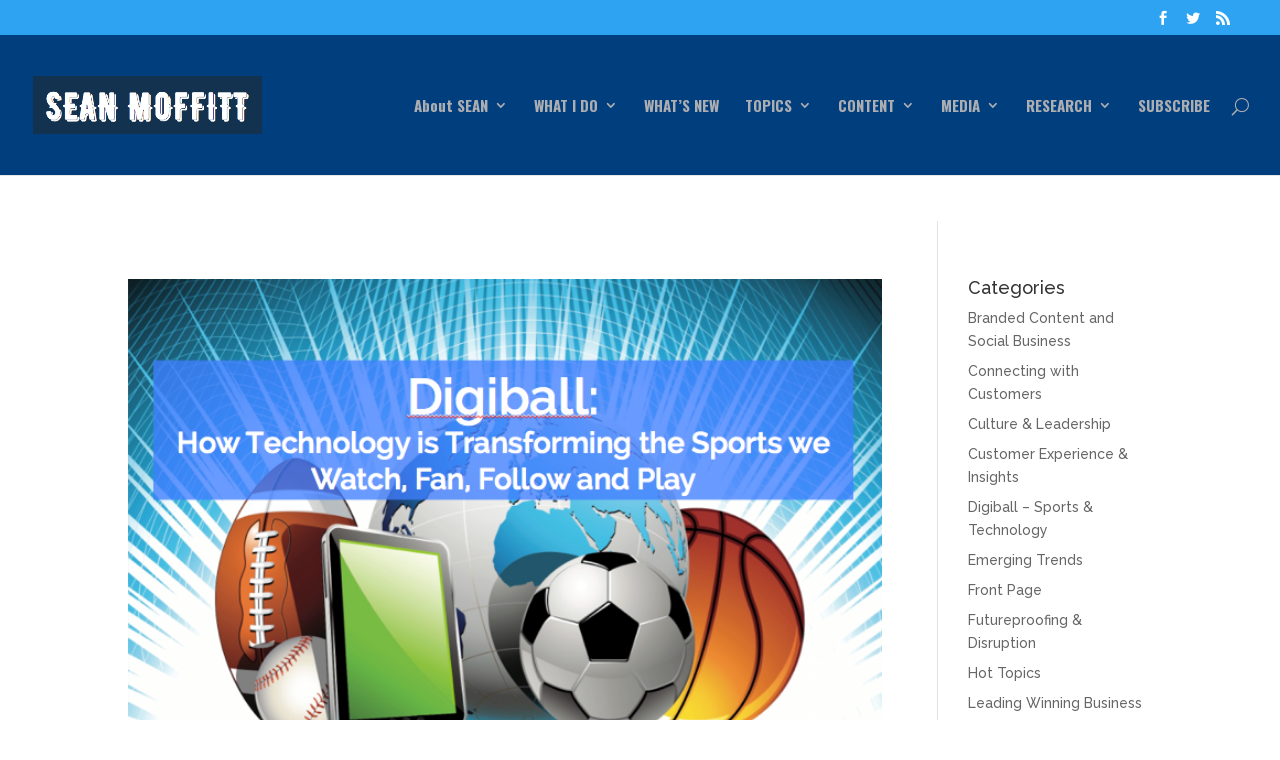

--- FILE ---
content_type: text/html; charset=UTF-8
request_url: https://seanmoffitt.com/project_tag/pro-sports/
body_size: 10282
content:
<!DOCTYPE html>
<!--[if IE 6]>
<html id="ie6" lang="en">
<![endif]-->
<!--[if IE 7]>
<html id="ie7" lang="en">
<![endif]-->
<!--[if IE 8]>
<html id="ie8" lang="en">
<![endif]-->
<!--[if !(IE 6) | !(IE 7) | !(IE 8)  ]><!-->
<html lang="en">
<!--<![endif]-->
<head>
	<meta charset="UTF-8" />
	<meta name="description" content="Project Tag: &lt;span&gt;pro sports&lt;/span&gt;" />		<link rel="canonical" href="https://seanmoffitt.com/project_tag/pro-sports/" />
	
	<link rel="pingback" href="https://seanmoffitt.com/xmlrpc.php" />

		<!--[if lt IE 9]>
	<script src="https://seanmoffitt.com/wp-content/themes/Divi/js/html5.js" type="text/javascript"></script>
	<![endif]-->

	<script type="text/javascript">
		document.documentElement.className = 'js';
	</script>

	<title>pro sports | Sean Moffitt</title>
<meta name='robots' content='max-image-preview:large' />
<link rel='dns-prefetch' href='//fonts.googleapis.com' />
<link rel="alternate" type="application/rss+xml" title="Sean Moffitt &raquo; Feed" href="https://seanmoffitt.com/feed/" />
<link rel="alternate" type="application/rss+xml" title="Sean Moffitt &raquo; Comments Feed" href="https://seanmoffitt.com/comments/feed/" />
<link rel="alternate" type="application/rss+xml" title="Sean Moffitt &raquo; pro sports Project Tag Feed" href="https://seanmoffitt.com/project_tag/pro-sports/feed/" />
<script type="text/javascript">
window._wpemojiSettings = {"baseUrl":"https:\/\/s.w.org\/images\/core\/emoji\/14.0.0\/72x72\/","ext":".png","svgUrl":"https:\/\/s.w.org\/images\/core\/emoji\/14.0.0\/svg\/","svgExt":".svg","source":{"concatemoji":"https:\/\/seanmoffitt.com\/wp-includes\/js\/wp-emoji-release.min.js?ver=6.1.9"}};
/*! This file is auto-generated */
!function(e,a,t){var n,r,o,i=a.createElement("canvas"),p=i.getContext&&i.getContext("2d");function s(e,t){var a=String.fromCharCode,e=(p.clearRect(0,0,i.width,i.height),p.fillText(a.apply(this,e),0,0),i.toDataURL());return p.clearRect(0,0,i.width,i.height),p.fillText(a.apply(this,t),0,0),e===i.toDataURL()}function c(e){var t=a.createElement("script");t.src=e,t.defer=t.type="text/javascript",a.getElementsByTagName("head")[0].appendChild(t)}for(o=Array("flag","emoji"),t.supports={everything:!0,everythingExceptFlag:!0},r=0;r<o.length;r++)t.supports[o[r]]=function(e){if(p&&p.fillText)switch(p.textBaseline="top",p.font="600 32px Arial",e){case"flag":return s([127987,65039,8205,9895,65039],[127987,65039,8203,9895,65039])?!1:!s([55356,56826,55356,56819],[55356,56826,8203,55356,56819])&&!s([55356,57332,56128,56423,56128,56418,56128,56421,56128,56430,56128,56423,56128,56447],[55356,57332,8203,56128,56423,8203,56128,56418,8203,56128,56421,8203,56128,56430,8203,56128,56423,8203,56128,56447]);case"emoji":return!s([129777,127995,8205,129778,127999],[129777,127995,8203,129778,127999])}return!1}(o[r]),t.supports.everything=t.supports.everything&&t.supports[o[r]],"flag"!==o[r]&&(t.supports.everythingExceptFlag=t.supports.everythingExceptFlag&&t.supports[o[r]]);t.supports.everythingExceptFlag=t.supports.everythingExceptFlag&&!t.supports.flag,t.DOMReady=!1,t.readyCallback=function(){t.DOMReady=!0},t.supports.everything||(n=function(){t.readyCallback()},a.addEventListener?(a.addEventListener("DOMContentLoaded",n,!1),e.addEventListener("load",n,!1)):(e.attachEvent("onload",n),a.attachEvent("onreadystatechange",function(){"complete"===a.readyState&&t.readyCallback()})),(e=t.source||{}).concatemoji?c(e.concatemoji):e.wpemoji&&e.twemoji&&(c(e.twemoji),c(e.wpemoji)))}(window,document,window._wpemojiSettings);
</script>
<meta content="Divi v.2.6.2" name="generator"/><style type="text/css">
img.wp-smiley,
img.emoji {
	display: inline !important;
	border: none !important;
	box-shadow: none !important;
	height: 1em !important;
	width: 1em !important;
	margin: 0 0.07em !important;
	vertical-align: -0.1em !important;
	background: none !important;
	padding: 0 !important;
}
</style>
	<link rel='stylesheet' id='wp-block-library-css' href='https://seanmoffitt.com/wp-includes/css/dist/block-library/style.min.css?ver=6.1.9' type='text/css' media='all' />
<link rel='stylesheet' id='classic-theme-styles-css' href='https://seanmoffitt.com/wp-includes/css/classic-themes.min.css?ver=1' type='text/css' media='all' />
<style id='global-styles-inline-css' type='text/css'>
body{--wp--preset--color--black: #000000;--wp--preset--color--cyan-bluish-gray: #abb8c3;--wp--preset--color--white: #ffffff;--wp--preset--color--pale-pink: #f78da7;--wp--preset--color--vivid-red: #cf2e2e;--wp--preset--color--luminous-vivid-orange: #ff6900;--wp--preset--color--luminous-vivid-amber: #fcb900;--wp--preset--color--light-green-cyan: #7bdcb5;--wp--preset--color--vivid-green-cyan: #00d084;--wp--preset--color--pale-cyan-blue: #8ed1fc;--wp--preset--color--vivid-cyan-blue: #0693e3;--wp--preset--color--vivid-purple: #9b51e0;--wp--preset--gradient--vivid-cyan-blue-to-vivid-purple: linear-gradient(135deg,rgba(6,147,227,1) 0%,rgb(155,81,224) 100%);--wp--preset--gradient--light-green-cyan-to-vivid-green-cyan: linear-gradient(135deg,rgb(122,220,180) 0%,rgb(0,208,130) 100%);--wp--preset--gradient--luminous-vivid-amber-to-luminous-vivid-orange: linear-gradient(135deg,rgba(252,185,0,1) 0%,rgba(255,105,0,1) 100%);--wp--preset--gradient--luminous-vivid-orange-to-vivid-red: linear-gradient(135deg,rgba(255,105,0,1) 0%,rgb(207,46,46) 100%);--wp--preset--gradient--very-light-gray-to-cyan-bluish-gray: linear-gradient(135deg,rgb(238,238,238) 0%,rgb(169,184,195) 100%);--wp--preset--gradient--cool-to-warm-spectrum: linear-gradient(135deg,rgb(74,234,220) 0%,rgb(151,120,209) 20%,rgb(207,42,186) 40%,rgb(238,44,130) 60%,rgb(251,105,98) 80%,rgb(254,248,76) 100%);--wp--preset--gradient--blush-light-purple: linear-gradient(135deg,rgb(255,206,236) 0%,rgb(152,150,240) 100%);--wp--preset--gradient--blush-bordeaux: linear-gradient(135deg,rgb(254,205,165) 0%,rgb(254,45,45) 50%,rgb(107,0,62) 100%);--wp--preset--gradient--luminous-dusk: linear-gradient(135deg,rgb(255,203,112) 0%,rgb(199,81,192) 50%,rgb(65,88,208) 100%);--wp--preset--gradient--pale-ocean: linear-gradient(135deg,rgb(255,245,203) 0%,rgb(182,227,212) 50%,rgb(51,167,181) 100%);--wp--preset--gradient--electric-grass: linear-gradient(135deg,rgb(202,248,128) 0%,rgb(113,206,126) 100%);--wp--preset--gradient--midnight: linear-gradient(135deg,rgb(2,3,129) 0%,rgb(40,116,252) 100%);--wp--preset--duotone--dark-grayscale: url('#wp-duotone-dark-grayscale');--wp--preset--duotone--grayscale: url('#wp-duotone-grayscale');--wp--preset--duotone--purple-yellow: url('#wp-duotone-purple-yellow');--wp--preset--duotone--blue-red: url('#wp-duotone-blue-red');--wp--preset--duotone--midnight: url('#wp-duotone-midnight');--wp--preset--duotone--magenta-yellow: url('#wp-duotone-magenta-yellow');--wp--preset--duotone--purple-green: url('#wp-duotone-purple-green');--wp--preset--duotone--blue-orange: url('#wp-duotone-blue-orange');--wp--preset--font-size--small: 13px;--wp--preset--font-size--medium: 20px;--wp--preset--font-size--large: 36px;--wp--preset--font-size--x-large: 42px;--wp--preset--spacing--20: 0.44rem;--wp--preset--spacing--30: 0.67rem;--wp--preset--spacing--40: 1rem;--wp--preset--spacing--50: 1.5rem;--wp--preset--spacing--60: 2.25rem;--wp--preset--spacing--70: 3.38rem;--wp--preset--spacing--80: 5.06rem;}:where(.is-layout-flex){gap: 0.5em;}body .is-layout-flow > .alignleft{float: left;margin-inline-start: 0;margin-inline-end: 2em;}body .is-layout-flow > .alignright{float: right;margin-inline-start: 2em;margin-inline-end: 0;}body .is-layout-flow > .aligncenter{margin-left: auto !important;margin-right: auto !important;}body .is-layout-constrained > .alignleft{float: left;margin-inline-start: 0;margin-inline-end: 2em;}body .is-layout-constrained > .alignright{float: right;margin-inline-start: 2em;margin-inline-end: 0;}body .is-layout-constrained > .aligncenter{margin-left: auto !important;margin-right: auto !important;}body .is-layout-constrained > :where(:not(.alignleft):not(.alignright):not(.alignfull)){max-width: var(--wp--style--global--content-size);margin-left: auto !important;margin-right: auto !important;}body .is-layout-constrained > .alignwide{max-width: var(--wp--style--global--wide-size);}body .is-layout-flex{display: flex;}body .is-layout-flex{flex-wrap: wrap;align-items: center;}body .is-layout-flex > *{margin: 0;}:where(.wp-block-columns.is-layout-flex){gap: 2em;}.has-black-color{color: var(--wp--preset--color--black) !important;}.has-cyan-bluish-gray-color{color: var(--wp--preset--color--cyan-bluish-gray) !important;}.has-white-color{color: var(--wp--preset--color--white) !important;}.has-pale-pink-color{color: var(--wp--preset--color--pale-pink) !important;}.has-vivid-red-color{color: var(--wp--preset--color--vivid-red) !important;}.has-luminous-vivid-orange-color{color: var(--wp--preset--color--luminous-vivid-orange) !important;}.has-luminous-vivid-amber-color{color: var(--wp--preset--color--luminous-vivid-amber) !important;}.has-light-green-cyan-color{color: var(--wp--preset--color--light-green-cyan) !important;}.has-vivid-green-cyan-color{color: var(--wp--preset--color--vivid-green-cyan) !important;}.has-pale-cyan-blue-color{color: var(--wp--preset--color--pale-cyan-blue) !important;}.has-vivid-cyan-blue-color{color: var(--wp--preset--color--vivid-cyan-blue) !important;}.has-vivid-purple-color{color: var(--wp--preset--color--vivid-purple) !important;}.has-black-background-color{background-color: var(--wp--preset--color--black) !important;}.has-cyan-bluish-gray-background-color{background-color: var(--wp--preset--color--cyan-bluish-gray) !important;}.has-white-background-color{background-color: var(--wp--preset--color--white) !important;}.has-pale-pink-background-color{background-color: var(--wp--preset--color--pale-pink) !important;}.has-vivid-red-background-color{background-color: var(--wp--preset--color--vivid-red) !important;}.has-luminous-vivid-orange-background-color{background-color: var(--wp--preset--color--luminous-vivid-orange) !important;}.has-luminous-vivid-amber-background-color{background-color: var(--wp--preset--color--luminous-vivid-amber) !important;}.has-light-green-cyan-background-color{background-color: var(--wp--preset--color--light-green-cyan) !important;}.has-vivid-green-cyan-background-color{background-color: var(--wp--preset--color--vivid-green-cyan) !important;}.has-pale-cyan-blue-background-color{background-color: var(--wp--preset--color--pale-cyan-blue) !important;}.has-vivid-cyan-blue-background-color{background-color: var(--wp--preset--color--vivid-cyan-blue) !important;}.has-vivid-purple-background-color{background-color: var(--wp--preset--color--vivid-purple) !important;}.has-black-border-color{border-color: var(--wp--preset--color--black) !important;}.has-cyan-bluish-gray-border-color{border-color: var(--wp--preset--color--cyan-bluish-gray) !important;}.has-white-border-color{border-color: var(--wp--preset--color--white) !important;}.has-pale-pink-border-color{border-color: var(--wp--preset--color--pale-pink) !important;}.has-vivid-red-border-color{border-color: var(--wp--preset--color--vivid-red) !important;}.has-luminous-vivid-orange-border-color{border-color: var(--wp--preset--color--luminous-vivid-orange) !important;}.has-luminous-vivid-amber-border-color{border-color: var(--wp--preset--color--luminous-vivid-amber) !important;}.has-light-green-cyan-border-color{border-color: var(--wp--preset--color--light-green-cyan) !important;}.has-vivid-green-cyan-border-color{border-color: var(--wp--preset--color--vivid-green-cyan) !important;}.has-pale-cyan-blue-border-color{border-color: var(--wp--preset--color--pale-cyan-blue) !important;}.has-vivid-cyan-blue-border-color{border-color: var(--wp--preset--color--vivid-cyan-blue) !important;}.has-vivid-purple-border-color{border-color: var(--wp--preset--color--vivid-purple) !important;}.has-vivid-cyan-blue-to-vivid-purple-gradient-background{background: var(--wp--preset--gradient--vivid-cyan-blue-to-vivid-purple) !important;}.has-light-green-cyan-to-vivid-green-cyan-gradient-background{background: var(--wp--preset--gradient--light-green-cyan-to-vivid-green-cyan) !important;}.has-luminous-vivid-amber-to-luminous-vivid-orange-gradient-background{background: var(--wp--preset--gradient--luminous-vivid-amber-to-luminous-vivid-orange) !important;}.has-luminous-vivid-orange-to-vivid-red-gradient-background{background: var(--wp--preset--gradient--luminous-vivid-orange-to-vivid-red) !important;}.has-very-light-gray-to-cyan-bluish-gray-gradient-background{background: var(--wp--preset--gradient--very-light-gray-to-cyan-bluish-gray) !important;}.has-cool-to-warm-spectrum-gradient-background{background: var(--wp--preset--gradient--cool-to-warm-spectrum) !important;}.has-blush-light-purple-gradient-background{background: var(--wp--preset--gradient--blush-light-purple) !important;}.has-blush-bordeaux-gradient-background{background: var(--wp--preset--gradient--blush-bordeaux) !important;}.has-luminous-dusk-gradient-background{background: var(--wp--preset--gradient--luminous-dusk) !important;}.has-pale-ocean-gradient-background{background: var(--wp--preset--gradient--pale-ocean) !important;}.has-electric-grass-gradient-background{background: var(--wp--preset--gradient--electric-grass) !important;}.has-midnight-gradient-background{background: var(--wp--preset--gradient--midnight) !important;}.has-small-font-size{font-size: var(--wp--preset--font-size--small) !important;}.has-medium-font-size{font-size: var(--wp--preset--font-size--medium) !important;}.has-large-font-size{font-size: var(--wp--preset--font-size--large) !important;}.has-x-large-font-size{font-size: var(--wp--preset--font-size--x-large) !important;}
.wp-block-navigation a:where(:not(.wp-element-button)){color: inherit;}
:where(.wp-block-columns.is-layout-flex){gap: 2em;}
.wp-block-pullquote{font-size: 1.5em;line-height: 1.6;}
</style>
<link rel='stylesheet' id='et-gf-open-sans-css' href='https://fonts.googleapis.com/css?family=Open+Sans:400,700' type='text/css' media='all' />
<link rel='stylesheet' id='et_monarch-css-css' href='https://seanmoffitt.com/wp-content/plugins/monarch/css/style.css?ver=1.2.6' type='text/css' media='all' />
<link rel='stylesheet' id='divi-fonts-css' href='https://fonts.googleapis.com/css?family=Open+Sans:300italic,400italic,600italic,700italic,800italic,400,300,600,700,800&#038;subset=latin,latin-ext' type='text/css' media='all' />
<link rel='stylesheet' id='et-gf-raleway-css' href='https://fonts.googleapis.com/css?family=Raleway:400,100,200,300,600,500,700,800,900&#038;subset=latin' type='text/css' media='all' />
<link rel='stylesheet' id='et-gf-oswald-css' href='https://fonts.googleapis.com/css?family=Oswald:400,300,700&#038;subset=latin,latin-ext' type='text/css' media='all' />
<link rel='stylesheet' id='divi-style-css' href='https://seanmoffitt.com/wp-content/themes/Divi/style.css?ver=2.6.2' type='text/css' media='all' />
<link rel='stylesheet' id='et-shortcodes-css-css' href='https://seanmoffitt.com/wp-content/themes/Divi/epanel/shortcodes/css/shortcodes.css?ver=2.6.2' type='text/css' media='all' />
<link rel='stylesheet' id='et-shortcodes-responsive-css-css' href='https://seanmoffitt.com/wp-content/themes/Divi/epanel/shortcodes/css/shortcodes_responsive.css?ver=2.6.2' type='text/css' media='all' />
<link rel='stylesheet' id='magnific-popup-css' href='https://seanmoffitt.com/wp-content/themes/Divi/includes/builder/styles/magnific_popup.css?ver=2.6.2' type='text/css' media='all' />
<script type='text/javascript' src='https://seanmoffitt.com/wp-includes/js/jquery/jquery.min.js?ver=3.6.1' id='jquery-core-js'></script>
<script type='text/javascript' src='https://seanmoffitt.com/wp-includes/js/jquery/jquery-migrate.min.js?ver=3.3.2' id='jquery-migrate-js'></script>
<link rel="https://api.w.org/" href="https://seanmoffitt.com/wp-json/" /><link rel="EditURI" type="application/rsd+xml" title="RSD" href="https://seanmoffitt.com/xmlrpc.php?rsd" />
<link rel="wlwmanifest" type="application/wlwmanifest+xml" href="https://seanmoffitt.com/wp-includes/wlwmanifest.xml" />
<meta name="generator" content="WordPress 6.1.9" />
<style type="text/css" id="et-social-custom-css">
				 
			</style><meta name="viewport" content="width=device-width, initial-scale=1.0, maximum-scale=1.0, user-scalable=0" />	<br />
<b>Warning</b>:  A non-numeric value encountered in <b>/home/seanmoffitt/public_html/SeanMoffitt.com/wp-content/themes/Divi/functions.php</b> on line <b>5752</b><br />
	<style id="theme-customizer-css">
															.container, .et_pb_row, .et_pb_slider .et_pb_container, .et_pb_fullwidth_section .et_pb_title_container, .et_pb_fullwidth_section .et_pb_title_featured_container, .et_pb_fullwidth_header:not(.et_pb_fullscreen) .et_pb_fullwidth_header_container { max-width: 1488px; }
			.et_boxed_layout #page-container, .et_fixed_nav.et_boxed_layout #page-container #top-header, .et_fixed_nav.et_boxed_layout #page-container #main-header, .et_boxed_layout #page-container .container, .et_boxed_layout #page-container .et_pb_row { max-width: 1648px; }
									#main-header, #main-header .nav li ul, .et-search-form, #main-header .et_mobile_menu { background-color: #003e7e; }
							#main-header .nav li ul { background-color: #008852; }
																	.et_header_style_centered .mobile_nav .select_page, .et_header_style_split .mobile_nav .select_page, .et_nav_text_color_light #top-menu > li > a, .et_nav_text_color_dark #top-menu > li > a, #top-menu a, .et_mobile_menu li a, .et_nav_text_color_light .et_mobile_menu li a, .et_nav_text_color_dark .et_mobile_menu li a, #et_search_icon:before, .et_search_form_container input, span.et_close_search_field:after, #et-top-navigation .et-cart-info { color: #adaeb2; }
			.et_search_form_container input::-moz-placeholder { color: #adaeb2; }
			.et_search_form_container input::-webkit-input-placeholder { color: #adaeb2; }
			.et_search_form_container input:-ms-input-placeholder { color: #adaeb2; }
									#top-header, #top-header a, #et-secondary-nav li li a, #top-header .et-social-icon a:before {
									font-size: 14px;
															}
							#top-menu li a { font-size: 15px; }
			body.et_vertical_nav .container.et_search_form_container .et-search-form input { font-size: 15px !important; }
		
		
							#main-footer { background-color: #003e7e; }
																								
		
																														
		@media only screen and ( min-width: 981px ) {
																			.et_header_style_left #et-top-navigation, .et_header_style_split #et-top-navigation  { padding: 63px 0 0 0; }
				.et_header_style_left #et-top-navigation nav > ul > li > a, .et_header_style_split #et-top-navigation nav > ul > li > a { padding-bottom: 63px; }
				.et_header_style_split .centered-inline-logo-wrap { width: 125px; margin: -125px 0; }
				.et_header_style_split .centered-inline-logo-wrap #logo { max-height: 125px; }
				.et_pb_svg_logo.et_header_style_split .centered-inline-logo-wrap #logo { height: 125px; }
				.et_header_style_centered #top-menu > li > a { padding-bottom: 23px; }
				.et_header_style_slide #et-top-navigation, .et_header_style_fullscreen #et-top-navigation { padding: 54px 0 54px 0 !important; }
									.et_header_style_centered #main-header .logo_container { height: 125px; }
														#logo { max-height: 41%; }
				.et_pb_svg_logo #logo { height: 41%; }
																															.et-fixed-header #top-menu li a { font-size: 15px; }
										.et-fixed-header #top-menu a, .et-fixed-header #et_search_icon:before, .et-fixed-header #et_top_search .et-search-form input, .et-fixed-header .et_search_form_container input, .et-fixed-header .et_close_search_field:after, .et-fixed-header #et-top-navigation .et-cart-info { color: #adaeb2 !important; }
				.et-fixed-header .et_search_form_container input::-moz-placeholder { color: #adaeb2 !important; }
				.et-fixed-header .et_search_form_container input::-webkit-input-placeholder { color: #adaeb2 !important; }
				.et-fixed-header .et_search_form_container input:-ms-input-placeholder { color: #adaeb2 !important; }
										.et-fixed-header #top-menu li.current-menu-ancestor > a,
				.et-fixed-header #top-menu li.current-menu-item > a { color: #eeee22 !important; }
						
					}
		@media only screen and ( min-width: 1860px) {
			.et_pb_row { padding: 37px 0; }
			.et_pb_section { padding: 74px 0; }
			.single.et_pb_pagebuilder_layout.et_full_width_page .et_post_meta_wrapper { padding-top: 111px; }
			.et_pb_section.et_pb_section_first { padding-top: inherit; }
			.et_pb_fullwidth_section { padding: 0; }
		}
		@media only screen and ( max-width: 980px ) {
																				}
		@media only screen and ( max-width: 767px ) {
														}
	</style>

					<style class="et_heading_font">
				h1, h2, h3, h4, h5, h6 {
					font-family: 'Raleway', Helvetica, Arial, Lucida, sans-serif;				}
				</style>
							<style class="et_body_font">
				body, input, textarea, select {
					font-family: 'Raleway', Helvetica, Arial, Lucida, sans-serif;				}
				</style>
							<style class="et_primary_nav_font">
				#main-header,
				#et-top-navigation {
					font-family: 'Oswald', Helvetica, Arial, Lucida, sans-serif;				}
				</style>
							<style class="et_secondary_nav_font">
				#top-header .container{
					font-family: 'Oswald', Helvetica, Arial, Lucida, sans-serif;				}
				</style>
			
	
	<style id="module-customizer-css">
		.et_pb_slider_fullwidth_off .et_pb_slide_description .et_pb_slide_title { font-size: 51px; }
.et_pb_column_1_3 .et_pb_slider_fullwidth_off .et_pb_slide_description .et_pb_slide_title, .et_pb_column_1_4 .et_pb_slider_fullwidth_off .et_pb_slide_description .et_pb_slide_title { font-size: 28.826086941px; }.et_pb_slider_fullwidth_off .et_pb_slide_content { font-size: 16px; }
.et_pb_column_1_3 .et_pb_slider_fullwidth_off .et_pb_slide_content, .et_pb_column_1_4 .et_pb_slider_fullwidth_off .et_pb_slide_content { font-size: 12.444444448px; }.et_pb_promo h2 { font-size: 17px; }
.et_pb_column_1_3 .et_pb_promo h2, .et_pb_column_1_4 .et_pb_promo h2 { font-size: 14.384615382px; }	</style>

	<link rel="shortcut icon" href="https://seanmoffitt.com/wp-content/uploads/2016/02/cropped-Screen-Shot-2016-02-02-at-12.51.31-PM.png" /><link rel="me" href="https://twitter.com/seanmoffitt" /><meta name="twitter:widgets:theme" content="dark" /><meta name="twitter:partner" content="tfwp" /><link rel="icon" href="https://seanmoffitt.com/wp-content/uploads/2016/02/cropped-Screen-Shot-2016-02-02-at-12.51.31-PM-32x32.png" sizes="32x32" />
<link rel="icon" href="https://seanmoffitt.com/wp-content/uploads/2016/02/cropped-Screen-Shot-2016-02-02-at-12.51.31-PM-192x192.png" sizes="192x192" />
<link rel="apple-touch-icon" href="https://seanmoffitt.com/wp-content/uploads/2016/02/cropped-Screen-Shot-2016-02-02-at-12.51.31-PM-180x180.png" />
<meta name="msapplication-TileImage" content="https://seanmoffitt.com/wp-content/uploads/2016/02/cropped-Screen-Shot-2016-02-02-at-12.51.31-PM-270x270.png" />

<meta name="twitter:card" content="summary" /><meta name="twitter:title" content="Project Tag: pro sports" /><meta name="twitter:site" content="@seanmoffitt" />
<style type="text/css" id="et-custom-css">
.page div#sidebar {
display: none;
}
.page div#left-area {
width: 100%;
}
.page #main-content .container:before {
background: none;
}

#footer-info {display: none;}

ter-timeline" href="https://twitter.com/SeanMoffitt" data-widget-id="697502886998188032">Tweets by @SeanMoffitt Tweets by @SeanMoffitt
</style></head>
<body class="archive tax-project_tag term-pro-sports term-359 et_monarch et_pb_button_helper_class et_fullwidth_nav et_fullwidth_secondary_nav et_fixed_nav et_show_nav et_cover_background et_secondary_nav_enabled et_pb_gutter osx et_pb_gutters3 et_primary_nav_dropdown_animation_fade et_secondary_nav_dropdown_animation_fade et_pb_footer_columns4 et_header_style_left et_right_sidebar chrome">
	<div id="page-container">

			<div id="top-header">
			<div class="container clearfix">

			
				<div id="et-secondary-menu">
				<ul class="et-social-icons">

	<li class="et-social-icon et-social-facebook">
		<a href="https://www.facebook.com/seanmoffitt17" class="icon">
			<span>Facebook</span>
		</a>
	</li>
	<li class="et-social-icon et-social-twitter">
		<a href="https://twitter.com/SeanMoffitt" class="icon">
			<span>Twitter</span>
		</a>
	</li>
	<li class="et-social-icon et-social-rss">
		<a href="https://seanmoffitt.com/feed/" class="icon">
			<span>RSS</span>
		</a>
	</li>

</ul>				</div> <!-- #et-secondary-menu -->

			</div> <!-- .container -->
		</div> <!-- #top-header -->
	
	
		<header id="main-header" data-height-onload="125">
			<div class="container clearfix et_menu_container">
							<div class="logo_container">
					<span class="logo_helper"></span>
					<a href="https://seanmoffitt.com/">
						<img src="https://seanmoffitt.com/wp-content/uploads/2016/02/Screen-Shot-2016-02-02-at-12.49.14-PM.png" alt="Sean Moffitt" id="logo" data-height-percentage="41" />
					</a>
				</div>
				<div id="et-top-navigation" data-height="125" data-fixed-height="40">
											<nav id="top-menu-nav">
						<ul id="top-menu" class="nav"><li id="menu-item-192" class="menu-item menu-item-type-post_type menu-item-object-page menu-item-has-children menu-item-192"><a href="https://seanmoffitt.com/about/">About SEAN</a>
<ul class="sub-menu">
	<li id="menu-item-193" class="menu-item menu-item-type-post_type menu-item-object-page menu-item-193"><a href="https://seanmoffitt.com/about/biography-credentials/">Biography &#038; Credentials</a></li>
	<li id="menu-item-196" class="menu-item menu-item-type-post_type menu-item-object-page menu-item-196"><a href="https://seanmoffitt.com/about/wikibrands-where-business-meets-digital/">Wikibrands &#8211; Where Business and Customers Meet Digital</a></li>
	<li id="menu-item-195" class="menu-item menu-item-type-post_type menu-item-object-page menu-item-195"><a href="https://seanmoffitt.com/about/the-north-collective-futureproofing-your-business/">The North Collective &#8211; Futureproofing Your Business</a></li>
	<li id="menu-item-194" class="menu-item menu-item-type-post_type menu-item-object-page menu-item-194"><a href="https://seanmoffitt.com/about/photos/">Photos</a></li>
	<li id="menu-item-197" class="menu-item menu-item-type-post_type menu-item-object-page menu-item-197"><a href="https://seanmoffitt.com/about/contact-sean/">Contact Sean</a></li>
</ul>
</li>
<li id="menu-item-202" class="menu-item menu-item-type-post_type menu-item-object-page menu-item-has-children menu-item-202"><a href="https://seanmoffitt.com/what-i-do/">WHAT I DO</a>
<ul class="sub-menu">
	<li id="menu-item-206" class="menu-item menu-item-type-post_type menu-item-object-page menu-item-206"><a href="https://seanmoffitt.com/what-i-do/outsourced-chief-marketing-and-digital-officer/">Outsourced Chief Marketing and Digital Officer</a></li>
	<li id="menu-item-207" class="menu-item menu-item-type-post_type menu-item-object-page menu-item-207"><a href="https://seanmoffitt.com/what-i-do/strategy-advisor-consultant/">Strategy Advisor &#038; Consultant</a></li>
	<li id="menu-item-204" class="menu-item menu-item-type-post_type menu-item-object-page menu-item-204"><a href="https://seanmoffitt.com/what-i-do/executive-and-board-briefings/">Executive Counsel and Board Briefings</a></li>
	<li id="menu-item-205" class="menu-item menu-item-type-post_type menu-item-object-page menu-item-205"><a href="https://seanmoffitt.com/what-i-do/keynote-speaker/">Keynote Speaker</a></li>
	<li id="menu-item-203" class="menu-item menu-item-type-post_type menu-item-object-page menu-item-203"><a href="https://seanmoffitt.com/what-i-do/author-researcher/">Author &#038; Researcher</a></li>
</ul>
</li>
<li id="menu-item-369" class="menu-item menu-item-type-post_type menu-item-object-page menu-item-369"><a href="https://seanmoffitt.com/whats-new/">WHAT&#8217;S NEW</a></li>
<li id="menu-item-1419" class="menu-item menu-item-type-post_type menu-item-object-page menu-item-has-children menu-item-1419"><a href="https://seanmoffitt.com/topics/">TOPICS</a>
<ul class="sub-menu">
	<li id="menu-item-221" class="menu-item menu-item-type-taxonomy menu-item-object-category menu-item-has-children menu-item-221"><a href="https://seanmoffitt.com/category/futureproofing-disruption/">Futureproofing &#038; Disruption</a>
	<ul class="sub-menu">
		<li id="menu-item-181" class="menu-item menu-item-type-post_type menu-item-object-page menu-item-181"><a href="https://seanmoffitt.com/topics/trends/">Emerging Trends</a></li>
		<li id="menu-item-183" class="menu-item menu-item-type-post_type menu-item-object-page menu-item-183"><a href="https://seanmoffitt.com/topics/new-business-models-strategies/">New Business Models &#038; Strategies</a></li>
		<li id="menu-item-174" class="menu-item menu-item-type-post_type menu-item-object-page menu-item-174"><a href="https://seanmoffitt.com/topics/startups-entrepreneurship-incubators/">Startups, Entrepreneurship &#038; Incubators</a></li>
	</ul>
</li>
	<li id="menu-item-220" class="menu-item menu-item-type-taxonomy menu-item-object-category menu-item-has-children menu-item-220"><a href="https://seanmoffitt.com/category/connecting-with-customers/">Connecting with Customers</a>
	<ul class="sub-menu">
		<li id="menu-item-182" class="menu-item menu-item-type-post_type menu-item-object-page menu-item-182"><a href="https://seanmoffitt.com/topics/marketing-brand-engagement/">Marketing &#038; Brand Engagement</a></li>
		<li id="menu-item-179" class="menu-item menu-item-type-post_type menu-item-object-page menu-item-179"><a href="https://seanmoffitt.com/topics/the-customer-experience-insights/">Customer Experience &#038; Insights</a></li>
		<li id="menu-item-176" class="menu-item menu-item-type-post_type menu-item-object-page menu-item-176"><a href="https://seanmoffitt.com/topics/branded-content-social-business/">Branded Content &#038; Social Business</a></li>
	</ul>
</li>
	<li id="menu-item-223" class="menu-item menu-item-type-taxonomy menu-item-object-category menu-item-has-children menu-item-223"><a href="https://seanmoffitt.com/category/leading-winning-business/">Leading Winning Business</a>
	<ul class="sub-menu">
		<li id="menu-item-185" class="menu-item menu-item-type-post_type menu-item-object-page menu-item-185"><a href="https://seanmoffitt.com/topics/technology/">Technology &#038; New Media</a></li>
		<li id="menu-item-226" class="menu-item menu-item-type-post_type menu-item-object-page menu-item-226"><a href="https://seanmoffitt.com/topics/product-service-innovation/">Product &#038; Service Innovation</a></li>
		<li id="menu-item-178" class="menu-item menu-item-type-post_type menu-item-object-page menu-item-178"><a href="https://seanmoffitt.com/topics/culture-leadership/">Culture &#038; Leadership</a></li>
	</ul>
</li>
	<li id="menu-item-222" class="menu-item menu-item-type-taxonomy menu-item-object-category menu-item-has-children menu-item-222"><a href="https://seanmoffitt.com/category/hot-topics/">Hot Passion Topics</a>
	<ul class="sub-menu">
		<li id="menu-item-177" class="menu-item menu-item-type-post_type menu-item-object-page menu-item-177"><a href="https://seanmoffitt.com/topics/the-crowd-sharing-on-demand-economy/">Crowd, Sharing &#038; On-Demand Economy</a></li>
		<li id="menu-item-229" class="menu-item menu-item-type-post_type menu-item-object-page menu-item-229"><a href="https://seanmoffitt.com/topics/social-innovation-transforming-better-worlds/">Social Innovation &#038; Transforming Better Worlds</a></li>
		<li id="menu-item-180" class="menu-item menu-item-type-post_type menu-item-object-page menu-item-180"><a href="https://seanmoffitt.com/topics/digiball-sports-technology/">Digiball &#8211; Sports &#038; Technology</a></li>
	</ul>
</li>
</ul>
</li>
<li id="menu-item-198" class="menu-item menu-item-type-post_type menu-item-object-page menu-item-has-children menu-item-198"><a href="https://seanmoffitt.com/content/">CONTENT</a>
<ul class="sub-menu">
	<li id="menu-item-199" class="menu-item menu-item-type-post_type menu-item-object-page menu-item-199"><a href="https://seanmoffitt.com/content/articles/">Articles</a></li>
	<li id="menu-item-200" class="menu-item menu-item-type-post_type menu-item-object-page menu-item-200"><a href="https://seanmoffitt.com/content/books/">Books &#038; Works</a></li>
	<li id="menu-item-201" class="menu-item menu-item-type-post_type menu-item-object-page menu-item-201"><a href="https://seanmoffitt.com/content/frameworks/">Frameworks</a></li>
	<li id="menu-item-1414" class="menu-item menu-item-type-post_type menu-item-object-page menu-item-1414"><a href="https://seanmoffitt.com/content/presentations/">PRESENTATIONS</a></li>
</ul>
</li>
<li id="menu-item-208" class="menu-item menu-item-type-post_type menu-item-object-page menu-item-has-children menu-item-208"><a href="https://seanmoffitt.com/news-media/">MEDIA</a>
<ul class="sub-menu">
	<li id="menu-item-210" class="menu-item menu-item-type-post_type menu-item-object-page menu-item-210"><a href="https://seanmoffitt.com/news-media/in-the-media/">In the Media</a></li>
	<li id="menu-item-212" class="menu-item menu-item-type-post_type menu-item-object-page menu-item-212"><a href="https://seanmoffitt.com/news-media/testimonials/">Testimonials</a></li>
	<li id="menu-item-213" class="menu-item menu-item-type-post_type menu-item-object-page menu-item-213"><a href="https://seanmoffitt.com/news-media/videos/">Videos</a></li>
	<li id="menu-item-209" class="menu-item menu-item-type-post_type menu-item-object-page menu-item-209"><a href="https://seanmoffitt.com/news-media/expert-innovator-networks/">Expert Innovator Networks</a></li>
	<li id="menu-item-211" class="menu-item menu-item-type-post_type menu-item-object-page menu-item-211"><a href="https://seanmoffitt.com/news-media/other-interestingcool-stuff/">Other Interesting/Cool Stuff</a></li>
	<li id="menu-item-1716" class="menu-item menu-item-type-post_type menu-item-object-page menu-item-1716"><a href="https://seanmoffitt.com/news-media/extra-resources/">Extra Resources</a></li>
</ul>
</li>
<li id="menu-item-214" class="menu-item menu-item-type-post_type menu-item-object-page menu-item-has-children menu-item-214"><a href="https://seanmoffitt.com/research/">RESEARCH</a>
<ul class="sub-menu">
	<li id="menu-item-216" class="menu-item menu-item-type-post_type menu-item-object-page menu-item-216"><a href="https://seanmoffitt.com/research/the-buzz-report/">The Buzz Report</a></li>
	<li id="menu-item-217" class="menu-item menu-item-type-post_type menu-item-object-page menu-item-217"><a href="https://seanmoffitt.com/research/the-crowd-economy-report/">The Crowd Economy Report</a></li>
	<li id="menu-item-218" class="menu-item menu-item-type-post_type menu-item-object-page menu-item-218"><a href="https://seanmoffitt.com/research/the-periodic-table-of-trends/">Futureproofing &#8211; The Periodic Table of Trends</a></li>
	<li id="menu-item-215" class="menu-item menu-item-type-post_type menu-item-object-page menu-item-215"><a href="https://seanmoffitt.com/research/innovating-the-innovators/">Innovating the Innovators</a></li>
	<li id="menu-item-1300" class="menu-item menu-item-type-post_type menu-item-object-page menu-item-1300"><a href="https://seanmoffitt.com/research/personal-employer-branding-weather-vane/">Personal &#038; Employer Branding Weather Vane</a></li>
	<li id="menu-item-1306" class="menu-item menu-item-type-post_type menu-item-object-page menu-item-1306"><a href="https://seanmoffitt.com/research/sports-2025/">Sports 2025</a></li>
	<li id="menu-item-1313" class="menu-item menu-item-type-post_type menu-item-object-page menu-item-1313"><a href="https://seanmoffitt.com/research/the-cdo-report/">The CDO Report</a></li>
</ul>
</li>
<li id="menu-item-219" class="menu-item menu-item-type-post_type menu-item-object-page menu-item-219"><a href="https://seanmoffitt.com/subscribe/">SUBSCRIBE</a></li>
</ul>						</nav>
					
					
					
										<div id="et_top_search">
						<span id="et_search_icon"></span>
					</div>
					
					<div id="et_mobile_nav_menu">
				<div class="mobile_nav closed">
					<span class="select_page">Select Page</span>
					<span class="mobile_menu_bar mobile_menu_bar_toggle"></span>
				</div>
			</div>				</div> <!-- #et-top-navigation -->
			</div> <!-- .container -->
			<div class="et_search_outer">
				<div class="container et_search_form_container">
					<form role="search" method="get" class="et-search-form" action="https://seanmoffitt.com/">
					<input type="search" class="et-search-field" placeholder="Search &hellip;" value="" name="s" title="Search for:" />					</form>
					<span class="et_close_search_field"></span>
				</div>
			</div>
		</header> <!-- #main-header -->

		<div id="et-main-area">
<div id="main-content">
	<div class="container">
		<div id="content-area" class="clearfix">
			<div id="left-area">
		
					<article id="post-712" class="et_pb_post post-712 project type-project status-publish has-post-thumbnail hentry project_category-presentations project_category-presentations-brand-content-social-business project_category-presentations-customer-experienceinsights project_category-presentations-digiball-sports-technology project_category-presentations-emerging-trends project_category-presentations-technology-new-media project_tag-big-data project_tag-broadcast-experience project_tag-connection project_tag-digiball project_tag-entertainment-properties project_tag-fitness project_tag-health project_tag-iot project_tag-multimedia project_tag-online-fans project_tag-pro-sports project_tag-revenue-models project_tag-scouting project_tag-sean-moffitt project_tag-sponsorship project_tag-sports-media project_tag-sports-technology project_tag-stadium-experience project_tag-talent-assessment project_tag-the-north-collective project_tag-training project_tag-wearables project_tag-wikibrands">

											<a href="https://seanmoffitt.com/project/712/">
								<img src="https://seanmoffitt.com/wp-content/uploads/2016/02/Screen-Shot-2016-02-18-at-1.07.27-PM.png" alt='Digiball: How Technology is Transforming the Sports we Watch, Fan, Follow and Play' width='1080' height='675' />							</a>
					
															<h2 class="entry-title"><a href="https://seanmoffitt.com/project/712/">Digiball: How Technology is Transforming the Sports we Watch, Fan, Follow and Play</a></h2>
					
					<p class="post-meta"><span class="published">Feb 18, 2016</span> | </p><p><a href="https://seanmoffitt.com/wp-content/uploads/2016/02/Screen-Shot-2016-02-18-at-1.07.27-PM.png" rel="attachment wp-att-714"><img decoding="async" class="alignnone size-full wp-image-714" src="https://seanmoffitt.com/wp-content/uploads/2016/02/Screen-Shot-2016-02-18-at-1.07.27-PM.png" alt="Screen Shot 2016-02-18 at 1.07.27 PM" width="684" height="512" srcset="https://seanmoffitt.com/wp-content/uploads/2016/02/Screen-Shot-2016-02-18-at-1.07.27-PM.png 684w, https://seanmoffitt.com/wp-content/uploads/2016/02/Screen-Shot-2016-02-18-at-1.07.27-PM-300x225.png 300w" sizes="(max-width: 684px) 100vw, 684px" /></a></p>
				
					</article> <!-- .et_pb_post -->
			<div class="pagination clearfix">
	<div class="alignleft"></div>
	<div class="alignright"></div>
</div>			</div> <!-- #left-area -->

				<div id="sidebar">
		<div id="categories-2" class="et_pb_widget widget_categories"><h4 class="widgettitle">Categories</h4>
			<ul>
					<li class="cat-item cat-item-12"><a href="https://seanmoffitt.com/category/branded-content-and-social-business/">Branded Content and Social Business</a>
</li>
	<li class="cat-item cat-item-17"><a href="https://seanmoffitt.com/category/connecting-with-customers/">Connecting with Customers</a>
</li>
	<li class="cat-item cat-item-9"><a href="https://seanmoffitt.com/category/culture-leadership/">Culture &amp; Leadership</a>
</li>
	<li class="cat-item cat-item-10"><a href="https://seanmoffitt.com/category/customer-experience-insights/">Customer Experience &amp; Insights</a>
</li>
	<li class="cat-item cat-item-11"><a href="https://seanmoffitt.com/category/digiball-sports-technology/">Digiball &#8211; Sports &amp; Technology</a>
</li>
	<li class="cat-item cat-item-4"><a href="https://seanmoffitt.com/category/emerging-trends/">Emerging Trends</a>
</li>
	<li class="cat-item cat-item-24"><a href="https://seanmoffitt.com/category/front-page/">Front Page</a>
</li>
	<li class="cat-item cat-item-16"><a href="https://seanmoffitt.com/category/futureproofing-disruption/">Futureproofing &amp; Disruption</a>
</li>
	<li class="cat-item cat-item-19"><a href="https://seanmoffitt.com/category/hot-topics/">Hot Topics</a>
</li>
	<li class="cat-item cat-item-18"><a href="https://seanmoffitt.com/category/leading-winning-business/">Leading Winning Business</a>
</li>
	<li class="cat-item cat-item-5"><a href="https://seanmoffitt.com/category/marketing-brand-engagement/">Marketing &amp; Brand Engagement</a>
</li>
	<li class="cat-item cat-item-8"><a href="https://seanmoffitt.com/category/new-business-models-strategies/">New Business Models &amp; Strategies</a>
</li>
	<li class="cat-item cat-item-816"><a href="https://seanmoffitt.com/category/product-service-innovation/">Product &amp; Service Innovation</a>
</li>
	<li class="cat-item cat-item-20"><a href="https://seanmoffitt.com/category/social-innovation-transforming-better-worlds/">Social Innovation &amp; Transforming Better Worlds</a>
</li>
	<li class="cat-item cat-item-13"><a href="https://seanmoffitt.com/category/startups-accelerators/">Startups &amp; Accelerators</a>
</li>
	<li class="cat-item cat-item-3"><a href="https://seanmoffitt.com/category/technology-new-media/">Technology &amp; New Media</a>
</li>
	<li class="cat-item cat-item-7"><a href="https://seanmoffitt.com/category/crowd-sharing-and-on-demand-economy/">The Crowd, Sharing and On-Demand Economy</a>
</li>
	<li class="cat-item cat-item-15"><a href="https://seanmoffitt.com/category/whats-new/">WHAT&#039;S NEW</a>
</li>
			</ul>

			</div> <!-- end .et_pb_widget -->	</div> <!-- end #sidebar -->
		</div> <!-- #content-area -->
	</div> <!-- .container -->
</div> <!-- #main-content -->


			<footer id="main-footer">
				
<div class="container">
	<div id="footer-widgets" class="clearfix">
	<div class="footer-widget"><div id="aboutmewidget-3" class="fwidget et_pb_widget widget_aboutmewidget"><h4 class="title">About Sean Moffitt</h4>		<div class="clearfix">
			<img src="" id="about-image" alt="" />
			Sean Moffitt is a leading global authority, executive, author and keynote speaker, passionate about Customers, Brands, Technology, Innovation and The Future.


@2017 Sean Moffitt and affiliated companies		</div> <!-- end about me section -->
	</div> <!-- end .fwidget --></div> <!-- end .footer-widget --><div class="footer-widget">
		<div id="recent-posts-2" class="fwidget et_pb_widget widget_recent_entries">
		<h4 class="title">Recent Posts</h4>
		<ul>
											<li>
					<a href="https://seanmoffitt.com/technology-new-media/the-2018-digital-technology-periscope/">The 2018 Digital &#038; Technology Periscope</a>
									</li>
											<li>
					<a href="https://seanmoffitt.com/technology-new-media/the-digital-transformation-lanscape/">The Digital Transformation Landscape</a>
									</li>
											<li>
					<a href="https://seanmoffitt.com/technology-new-media/the-new-c-suite-titles-of-the-future/">The New C-Suite Titles of the Future?</a>
									</li>
											<li>
					<a href="https://seanmoffitt.com/culture-leadership/slide-iq-presentations-for-impact-length-density-quality-10-leading-characteristics/">Slide IQ &#8211; Presentations for Impact &#8211; Length, Density, Quality &#038; 10 Leading Characteristics</a>
									</li>
											<li>
					<a href="https://seanmoffitt.com/technology-new-media/fast-forward-update-7-13-transportation-edition-the-world-is-getting-faster-blurrier/">Fast Forward Update #7-13 &#8211; Transportation Edition &#8211; The World is Getting Faster &#038; Blurrier</a>
									</li>
					</ul>

		</div> <!-- end .fwidget --></div> <!-- end .footer-widget --><div class="footer-widget"><div id="latest_tweets_widget-3" class="fwidget et_pb_widget widget_latest_tweets_widget"><h4 class="title">Latest Tweets</h4><div class="latest-tweets"><ul><li><p class="tweet-text">The Global League of Sensemakers - Salon Sessions, Next Weathervane, Medium on Fire, POVs and New Members -… <a href="https://twitter.com/i/web/status/1331707311707090947" target="_blank" rel="nofollow">twitter.com/i/web/status/13317&hellip;</a></p><p class="tweet-details"><a href="http://twitter.com/SeanMoffitt/status/1331707311707090947" target="_blank"><time datetime="2020-11-25 21:12:19+0000">About an hour ago</time></a></p></li><li><p class="tweet-text">Tracking customer trends well over the last decade, now calling it The Customer Zeitgeist to discern drivers that w… <a href="https://twitter.com/i/web/status/1330551126807154688" target="_blank" rel="nofollow">twitter.com/i/web/status/13305&hellip;</a></p><p class="tweet-details"><a href="http://twitter.com/SeanMoffitt/status/1330551126807154688" target="_blank"><time datetime="2020-11-22 16:38:03+0000">November 22, 2020 4:38 pm</time></a></p></li><li><p class="tweet-text">Sensemakers sensemaking - our description of twelve terms making sense of the world and the problem they address… <a href="https://twitter.com/i/web/status/1328736459164164105" target="_blank" rel="nofollow">twitter.com/i/web/status/13287&hellip;</a></p><p class="tweet-details"><a href="http://twitter.com/SeanMoffitt/status/1328736459164164105" target="_blank"><time datetime="2020-11-17 16:27:13+0000">November 17, 2020 4:27 pm</time></a></p></li></ul></div></div> <!-- end .fwidget --></div> <!-- end .footer-widget --><div class="footer-widget last"><div id="advwidget-3" class="fwidget et_pb_widget widget_advwidget"><h4 class="title">Sponsors</h4><div class="adwrap">
	<a href="https://seanmoffitt.com/about/wikibrands-where-business-meets-digital/" target="_blank"><img src="https://seanmoffitt.com/wp-content/uploads/2016/02/Screen-Shot-2016-02-08-at-4.29.05-PM.png" alt="Where Business Meets Digital" title="Wikibrands" /></a>
	<a href="http://precog.digital" target="_blank"><img src="https://seanmoffitt.com/wp-content/uploads/2016/02/logo_precog_v1_wordmark_1c_rev.png" alt="precog Digital " title="precog Digital " /></a>
	<a href="http://The%20North%20Collective%20-%20Futureproofing%20Your%20Business" target="_blank"><img src="https://seanmoffitt.com/wp-content/uploads/2016/06/Screen-Shot-2016-06-26-at-6.06.50-PM.png" alt="Futureproofing Your Business" title="http://precog.digital" /></a>
</div> <!-- end adwrap -->
</div> <!-- end .fwidget --></div> <!-- end .footer-widget -->	</div> <!-- #footer-widgets -->
</div>	<!-- .container -->

		
				<div id="footer-bottom">
					<div class="container clearfix">
				<ul class="et-social-icons">

	<li class="et-social-icon et-social-facebook">
		<a href="https://www.facebook.com/seanmoffitt17" class="icon">
			<span>Facebook</span>
		</a>
	</li>
	<li class="et-social-icon et-social-twitter">
		<a href="https://twitter.com/SeanMoffitt" class="icon">
			<span>Twitter</span>
		</a>
	</li>
	<li class="et-social-icon et-social-rss">
		<a href="https://seanmoffitt.com/feed/" class="icon">
			<span>RSS</span>
		</a>
	</li>

</ul>
						<p id="footer-info">Designed by <a href="http://www.elegantthemes.com" title="Premium WordPress Themes">Elegant Themes</a> | Powered by <a href="http://www.wordpress.org">WordPress</a></p>
					</div>	<!-- .container -->
				</div>
			</footer> <!-- #main-footer -->
		</div> <!-- #et-main-area -->


	</div> <!-- #page-container -->

	<div class="et_social_pin_images_outer">
					<div class="et_social_pinterest_window">
						<div class="et_social_modal_header"><h3>Pin It on Pinterest</h3><span class="et_social_close"></span></div>
						<div class="et_social_pin_images" data-permalink="https://seanmoffitt.com/project/712/" data-title="Digiball: How Technology is Transforming the Sports we Watch, Fan, Follow and Play" data-post_id="712"></div>
					</div>
				</div><script type='text/javascript' src='https://seanmoffitt.com/wp-content/themes/Divi/includes/builder/scripts/frontend-builder-global-functions.js?ver=2.6.2' id='et-builder-modules-global-functions-script-js'></script>
<script type='text/javascript' src='https://seanmoffitt.com/wp-content/plugins/monarch/js/idle-timer.min.js?ver=1.2.6' id='et_monarch-idle-js'></script>
<script type='text/javascript' id='et_monarch-custom-js-js-extra'>
/* <![CDATA[ */
var monarchSettings = {"ajaxurl":"https:\/\/seanmoffitt.com\/wp-admin\/admin-ajax.php","pageurl":"","stats_nonce":"22cce23a53","share_counts":"02a89773b4","follow_counts":"0164344c47","total_counts":"89938911fe","media_single":"f2f7a6821e","media_total":"b6df087849","generate_all_window_nonce":"d0bf6b5ac0","no_img_message":"No images available for sharing on this page"};
/* ]]> */
</script>
<script type='text/javascript' src='https://seanmoffitt.com/wp-content/plugins/monarch/js/custom.js?ver=1.2.6' id='et_monarch-custom-js-js'></script>
<script type='text/javascript' src='https://seanmoffitt.com/wp-content/themes/Divi/includes/builder/scripts/jquery.mobile.custom.min.js?ver=2.6.2' id='et-jquery-touch-mobile-js'></script>
<script type='text/javascript' src='https://seanmoffitt.com/wp-content/themes/Divi/js/custom.js?ver=2.6.2' id='divi-custom-script-js'></script>
<script type='text/javascript' src='https://seanmoffitt.com/wp-content/themes/Divi/js/smoothscroll.js?ver=2.6.2' id='smooth-scroll-js'></script>
<script type='text/javascript' src='https://seanmoffitt.com/wp-content/themes/Divi/includes/builder/scripts/jquery.fitvids.js?ver=2.6.2' id='divi-fitvids-js'></script>
<script type='text/javascript' src='https://seanmoffitt.com/wp-content/themes/Divi/includes/builder/scripts/waypoints.min.js?ver=2.6.2' id='waypoints-js'></script>
<script type='text/javascript' src='https://seanmoffitt.com/wp-content/themes/Divi/includes/builder/scripts/jquery.magnific-popup.js?ver=2.6.2' id='magnific-popup-js'></script>
<script type='text/javascript' id='et-builder-modules-script-js-extra'>
/* <![CDATA[ */
var et_pb_custom = {"ajaxurl":"https:\/\/seanmoffitt.com\/wp-admin\/admin-ajax.php","images_uri":"https:\/\/seanmoffitt.com\/wp-content\/themes\/Divi\/images","builder_images_uri":"https:\/\/seanmoffitt.com\/wp-content\/themes\/Divi\/includes\/builder\/images","et_load_nonce":"abdccd5961","subscription_failed":"Please, check the fields below to make sure you entered the correct information.","fill_message":"Please, fill in the following fields:","contact_error_message":"Please, fix the following errors:","invalid":"Invalid email","captcha":"Captcha","prev":"Prev","previous":"Previous","next":"Next","wrong_captcha":"You entered the wrong number in captcha.","is_builder_plugin_used":"","is_divi_theme_used":"1","widget_search_selector":".widget_search"};
/* ]]> */
</script>
<script type='text/javascript' src='https://seanmoffitt.com/wp-content/themes/Divi/includes/builder/scripts/frontend-builder-scripts.js?ver=2.6.2' id='et-builder-modules-script-js'></script>
</body>
</html>